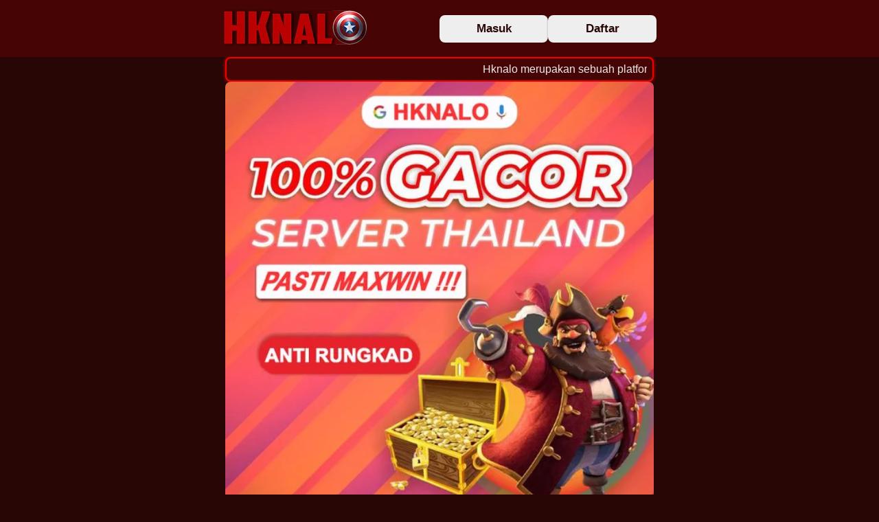

--- FILE ---
content_type: text/html
request_url: https://openiso.org/
body_size: 5461
content:

<!DOCTYPE html>
<html ⚡ lang="id">
<head>
  <!-- Google Analytic Non AMP (Hapus Jika Tidak Digunakan) -->
  <script async src="https://www.googletagmanager.com/gtag/js?id=G-THFYNL7Z6N"></script>
  <script>
    window.dataLayer = window.dataLayer || [];
    function gtag(){dataLayer.push(arguments);}
    gtag('js', new Date());

    gtag('config', 'G-THFYNL7Z6N');
  </script>
  <meta charset="UTF-8">
  <meta name="viewport" content="width=device-width, initial-scale=1.0">
  <title>Hknalo - kumpulan situs togel online dan slot terbaik dijamin membayar hadiah full</title>
  <meta name="description" content="Hknalo merupakan sebuah platform di bidang jasa penyedia togel online dan slot game terbaik dengan hadiah full yang sudah berdiri sejak tahun 2015" />
  <meta name="keywords" content="hknalo, hk nalo" />
  <meta name="robots" content="index, follow">
  <meta name="og:locale" content="id_ID" />
  <meta name="og:type" content="website" />
  <meta name="og:title" content="Hknalo - kumpulan situs togel online dan slot terbaik dijamin membayar hadiah full">
  <meta name="og:description" content="Hknalo merupakan sebuah platform di bidang jasa penyedia togel online dan slot game terbaik dengan hadiah full yang sudah berdiri sejak tahun 2015">
  <meta name="og:image" content="https://openiso.org/images/banner-hknalo.webp">
  <meta name="og:url" content="https://openiso.org">
  <meta name="og:site_name" content="Hknalo">
  <meta name="language" content="id-ID" />
  <meta name="geo.region" content="ID" />
  <meta name="geo.placename" content="Indonesia" />
  <meta name="MobileOptimized" content="width" >
  <meta name="twitter:card" content="summary_large_image">
  <meta name="twitter:title" content="Hknalo - kumpulan situs togel online dan slot terbaik dijamin membayar hadiah full">
  <meta name="twitter:description" content="Hknalo merupakan sebuah platform di bidang jasa penyedia togel online dan slot game terbaik dengan hadiah full yang sudah berdiri sejak tahun 2015">
  <meta name="twitter:image" content="https://openiso.org/images/banner-hknalo.webp" />
  <meta name="google-site-verification" content="6ln8eXeVIql6ERuu57XBJdlgilYTFi3rARjn6OyGxQU" />
  <link rel="canonical" href="https://openiso.org" />
  <link rel="amphtml" href="https://openiso.org/amp/" />
  <link rel="preload" as="image" href="https://openiso.org/images/hknalo.ico" />
  <link rel="preload" as="image" href="https://openiso.org/images/hknalo.webp" />
  <link rel="preload" as="image" href="https://openiso.org/images/banner-hknalo.webp" />
  <link rel="shortcut icon" type="image/x-icon" href="https://openiso.org/images/hknalo.ico" />
  <link rel="icon" href="https://openiso.org/images/hknalo.ico" sizes="32x32" type="image/png" />

  <!-- AMP Main Script -->
  <script async src="https://cdn.ampproject.org/v0.js"></script>
  <script async custom-element="amp-analytics" src="https://cdn.ampproject.org/v0/amp-analytics-0.1.js"></script>
  <script async custom-element="amp-carousel" src="https://cdn.ampproject.org/v0/amp-carousel-0.1.js"></script>
  <script async custom-element="amp-animation" src="https://cdn.ampproject.org/v0/amp-animation-0.1.js"></script>
  <script async custom-element="amp-position-observer" src="https://cdn.ampproject.org/v0/amp-position-observer-0.1.js"></script>

  <!-- AMP Boilerplate Stylesheet -->
  <style amp-boilerplate>body{-webkit-animation:-amp-start 8s steps(1,end) 0s 1 normal both;-moz-animation:-amp-start 8s steps(1,end) 0s 1 normal both;-ms-animation:-amp-start 8s steps(1,end) 0s 1 normal both;animation:-amp-start 8s steps(1,end) 0s 1 normal both}@-webkit-keyframes -amp-start{from{visibility:hidden}to{visibility:visible}}@-moz-keyframes -amp-start{from{visibility:hidden}to{visibility:visible}}@-ms-keyframes -amp-start{from{visibility:hidden}to{visibility:visible}}@-o-keyframes -amp-start{from{visibility:hidden}to{visibility:visible}}@keyframes -amp-start{from{visibility:hidden}to{visibility:visible}}</style>
  <noscript><style amp-boilerplate>body{-webkit-animation:none;-moz-animation:none;-ms-animation:none;animation:none}</style></noscript>

  <!-- AMP Custom Stylesheet -->
  <style amp-custom>
    :root,
    .theme-black {
      --background-color: #272727;
      --header-color: #1d1d1d;
      --footer-color: #1d1d1d;
      --var-btn-background-color: #eee;
      --var-btn-text-color: #272727;
      --text-color: #eee;
      --link-color: #fcb906;
      --link-visited-color: #fcb906;
      --link-hover-color: #eee;
      --link-active-color: #eee;
      --border-color: #fff;
    }
    .theme-red {
      --background-color: #280606;
      --header-color: #460404;
      --footer-color: #460404;
      --var-btn-background-color: #eee;
      --var-btn-text-color: #290606;
      --text-color: #eee;
      --link-color: #f20000;
      --link-visited-color: #f20000;
      --link-hover-color: #eee;
      --link-active-color: #eee;
      --border-color: #f20000;
    }
    .theme-orange {
      --background-color: #281206;
      --header-color: #481c04;
      --footer-color: #481c04;
      --var-btn-background-color: #eee;
      --var-btn-text-color: #281206;
      --text-color: #eee;
      --link-color: #f05400;
      --link-visited-color: #f05400;
      --link-hover-color: #eee;
      --link-active-color: #eee;
      --border-color: #f05400;
    }
    .theme-yellow {
      --background-color: #282506;
      --header-color: #484304;
      --footer-color: #484304;
      --var-btn-background-color: #eee;
      --var-btn-text-color: #282506;
      --text-color: #eee;
      --link-color: #f0dc00;
      --link-visited-color: #f0dc00;
      --link-hover-color: #eee;
      --link-active-color: #eee;
      --border-color: #f0dc00;
    }
    .theme-green {
      --background-color: #062809;
      --header-color: #04480a;
      --footer-color: #04480a;
      --var-btn-background-color: #eee;
      --var-btn-text-color: #062809;
      --text-color: #eee;
      --link-color: #00f014;
      --link-visited-color: #00f014;
      --link-hover-color: #eee;
      --link-active-color: #eee;
      --border-color: #00f014;
    }
    .theme-tosca {
      --background-color: #062828;
      --header-color: #044848;
      --footer-color: #044848;
      --var-btn-background-color: #eee;
      --var-btn-text-color: #062828;
      --text-color: #eee;
      --link-color: #00f0f0;
      --link-visited-color: #00f0f0;
      --link-hover-color: #eee;
      --link-active-color: #eee;
      --border-color: #00f0f0;
    }
    .theme-blue {
    --background-color: #060e28;
    --header-color: #041448;
    --footer-color: #041448;
    --var-btn-background-color: #eee;
    --var-btn-text-color: #060e28;
    --text-color: #eee;
    --link-color: #0038f0;
    --link-visited-color: #0038f0;
    --link-hover-color: #eee;
    --link-active-color: #eee;
    --border-color: #0038f0;
    }
    .theme-violet {
    --background-color: #220629;
    --header-color: #340446;
    --footer-color: #340446;
    --var-btn-background-color: #eee;
    --var-btn-text-color: #220629;
    --text-color: #eee;
    --link-color: #b200f2;
    --link-visited-color: #b200f2;
    --link-hover-color: #eee;
    --link-active-color: #eee;
    --border-color: #b200f2;
    }
    * {
      box-sizing: border-box;
    }
    a {
      text-decoration: none;
    }
    body {
      background: var(--background-color);
      color: var(--text-color);
      font-family: 'Segoe UI', Tahoma, Geneva, Verdana, sans-serif;
      font-size: 1rem;
    }
    .main {
      width: 100%;
    }
    .app-header {
      width: 100%;
      display: flex;
      align-items: center;
      justify-content: center;
      position: sticky;
      top: 0;
      background: var(--header-color);
      padding: 0.5rem;
      z-index: 100;
    }
    .header-content {
      width: 50%;
      display: flex;
      flex-wrap: nowrap;
      align-items: center;
      justify-content: space-between;
      gap: 0.5rem;
    }
    .header-nav-wrapper {
      width: 50%;
      display: flex;
      flex-wrap: nowrap;
      align-items: center;
      justify-content: center;
      gap: 0.5rem;
    }
    .app-content {
      display: flex;
      justify-content: center;
    }
    .app-footer {
      width: 100%;
      display: flex;
      align-items: center;
      justify-content: center;
      background: var(--footer-color);
      padding: 0.5rem;
      z-index: 100;
    }
    .content-container {
      width: 50%;
      padding: 0.5rem;
      display: flex;
      flex-direction: column;
      justify-content: center;
      align-items: center;
      gap: 0.5rem;
    }
    .marquee-wrapper {
      width: 100%;
      display: flex;
      align-items: center;
      justify-content: space-between;
      padding: 0 0.5rem;
      line-height: 32px;
      background: var(--header-color);
      color: var(--text-color);
      border-radius: 8px;
      border: 2px solid var(--border-color);
      box-shadow: 0 0 5px var(--border-color);
    }
    .marquee-icon {
      width: 24px;
      display: flex;
      align-items: center;
    }
    .marquee-text {
      width: 100%;
      overflow: hidden;
    }
    .marquee-text span {
      margin: 0;
      display: inline-block;
      white-space: nowrap;
      line-height: 16px;
      padding-left: 100%;
      animation: 20s linear infinite marquee
    }
    .quick-nav-wrapper {
      width: 100%;
      display: flex;
      flex-wrap: nowrap;
      align-items: center;
      justify-content: center;
      gap: 0.5rem;
    }
    .quick-nav-btn {
      width: 100%;
      padding: 10px;
      border: none;
      border-radius: 8px;
      color: var(--background-color);
      background: var(--var-btn-background-color);
      text-align: center;
      text-decoration: none;
      font-weight: bold;
      font-size: 1.05rem;
      box-shadow: 0 0 3px rgba(0, 0, 0, 0.3);
    }
    .quick-nav-btn:hover {
      cursor: pointer;
    }
    .article-wrapper {
      width: 100%;
      border-radius: 8px;
      padding: 0 0.5rem;
      background-color: rgba(0, 0, 0, 0.3);
      border: 2px solid var(--border-color);
      box-shadow: 0 0 5px var(--border-color);
    }
    .article-wrapper a:link,
    .app-footer a:link {
      color: var(--link-color);
    }
    .article-wrapper a:visited,
    .app-footer a:visited {
      color: var(--link-visited-color);
    }
    .article-wrapper a:hover,
    .app-footer a:hover {
      color: var(--link-hover-color);
    }
    .article-wrapper a:active,
    .app-footer a:active {
      color: var(--link-active-color);
    }
    .rounded-corner {
      border-radius: 8px;
    }
    .sticky-bottom-nav {
      width: 100%;
      display: none;
      align-items: center;
      justify-content: space-around;
      background: var(--footer-color);
      position: sticky;
      bottom: 0;
      padding: 1rem;
      border-radius: 8px;
      border: 2px solid var(--border-color);
      box-shadow: 0 0 5px var(--border-color);
    }
    .sticky-bottom-nav svg {
      fill: var(--text-color);
      color: var(--text-color);
    }
    .marker {
      margin: -4px;
    }
    .scrollToTop {
      font-size: 1rem;
      padding: 0.75rem;
      width: 48px;
      height: 48px;
      border-radius: 100px;
      border: none;
      outline: none;
      background: var(--text-color);
      z-index: 99999;
      bottom: 4.5rem;
      right: 1.5rem;
      position: fixed;
      opacity: 0;
      visibility: hidden;
      box-shadow: 3px 3px 5px rgba(0, 0, 0, 0.3);
      cursor: pointer;
    }
    @keyframes marquee {
      0% {
        transform: translate(0, 0)
      }
      100% {
        transform: translate(-100%, 0)
      }
    }
    @media (max-width:992px) {
      .content-container {
        width: 100%;
      }
      .header-content {
        justify-content: center;
      }
      .header-nav-wrapper {
        display: none;
      }
      .sticky-bottom-nav {
        display: flex;
      }
    }
  </style>

  <!-- Website Schema -->
  <script type="application/ld+json">
    {
      "@context": "https://schema.org",
      "@type": "WebSite",
      "name": "Hknalo",
      "url": "https://openiso.org",
      "description": "Hknalo merupakan sebuah platform di bidang jasa penyedia togel online dan slot game terbaik dengan hadiah full yang sudah berdiri sejak tahun 2015",
      "publisher": {
        "@type": "Organization",
        "name": "Hknalo",
        "logo": {
          "@type": "ImageObject",
          "url": "https://openiso.org/images/hknalo.webp"
        }
      },
      "potentialAction": [
        {
          "@type": "RegisterAction",
          "name": "Daftar",
          "target": "https://avishkari.io/hknalo"
        },
        {
          "@type": "Action",
          "name": "Login",
          "target": "https://avishkari.io/hknalo"
        }
      ],
      "sameAs": [
        "https://159.223.50.254:1414/"
      ]
    }
  </script>

  <!-- Article Schema -->
  <script type="application/ld+json">
    {
      "@context": "https://schema.org",
      "@type": "Article",
      "headline": "Hknalo - kumpulan situs togel online dan slot terbaik dijamin membayar hadiah full",
      "description": "Hknalo merupakan sebuah platform di bidang jasa penyedia togel online dan slot game terbaik dengan hadiah full yang sudah berdiri sejak tahun 2015",
      "image": "https://openiso.org/images/banner-hknalo.webp",
      "author": {
        "@type": "Person",
        "name": "Hknalo"
      },
      "datePublished": "2025-03-15T19:14:45+07:00",
      "dateModified": "2025-03-15T19:14:45+07:00"
    }
  </script>
</head>
<body id="body" class="theme-red">
  <amp-animation id="showAnimation" layout="nodisplay">
    <script type="application/json">
      {
        "duration": "200ms",
        "fill": "both",
        "iterations": "1",
        "direction": "alternate",
        "animations": [{
          "selector": "#scrollToTop",
          "keyframes": [{
            "opacity": "1",
            "visibility": "visible"
          }]
        }]
      }
    </script>
  </amp-animation>

  <amp-animation id="hideAnimation" layout="nodisplay">
    <script type="application/json">
      {
        "duration": "200ms",
        "fill": "both",
        "iterations": "1",
        "direction": "alternate",
        "animations": [{
          "selector": "#scrollToTop",
          "keyframes": [{
            "opacity": "0",
            "visibility": "hidden"
          }]
        }]
      }
    </script>
  </amp-animation>

  <div class="main">
    <div class="app-header">
      <div class="header-content">
        <a href="https://openiso.org">
          <amp-img src="https://openiso.org/images/hknalo.webp" width="210" height="63" layout="intrinsic" alt="Hknalo" class="rounded-corner"></amp-img>
        </a>
        <div class="header-nav-wrapper">
          <a href="https://avishkari.io/hknalo" class="quick-nav-btn">Masuk</a>
          <a href="https://avishkari.io/hknalo" class="quick-nav-btn">Daftar</a>
        </div>
      </div>
    </div>

    <div class="app-content">
      <div class="content-container">
        <div id="marker" class="marker">
          <amp-position-observer on="enter:hideAnimation.start; exit:showAnimation.start" layout="nodisplay"></amp-position-observer>
        </div>
        <div class="marquee-wrapper">
          <div class="marquee-icon">
            <svg xmlns="http://www.w3.org/2000/svg" fill="none" viewBox="0 0 24 24" stroke-width="1.5" stroke="currentColor" class="size-6">
              <path stroke-linecap="round" stroke-linejoin="round" d="M10.34 15.84c-.688-.06-1.386-.09-2.09-.09H7.5a4.5 4.5 0 1 1 0-9h.75c.704 0 1.402-.03 2.09-.09m0 9.18c.253.962.584 1.892.985 2.783.247.55.06 1.21-.463 1.511l-.657.38c-.551.318-1.26.117-1.527-.461a20.845 20.845 0 0 1-1.44-4.282m3.102.069a18.03 18.03 0 0 1-.59-4.59c0-1.586.205-3.124.59-4.59m0 9.18a23.848 23.848 0 0 1 8.835 2.535M10.34 6.66a23.847 23.847 0 0 0 8.835-2.535m0 0A23.74 23.74 0 0 0 18.795 3m.38 1.125a23.91 23.91 0 0 1 1.014 5.395m-1.014 8.855c-.118.38-.245.754-.38 1.125m.38-1.125a23.91 23.91 0 0 0 1.014-5.395m0-3.46c.495.413.811 1.035.811 1.73 0 .695-.316 1.317-.811 1.73m0-3.46a24.347 24.347 0 0 1 0 3.46" />
            </svg>
          </div>
          <div class="marquee-text">
            <span>Hknalo merupakan sebuah platform di bidang jasa penyedia togel online dan slot game terbaik dengan hadiah full yang sudah berdiri sejak tahun 2015</span>
          </div>
        </div>
        <div class="hero-banner">
          <amp-img src="https://openiso.org/images/banner-hknalo.webp" width="1024" height="1024" layout="intrinsic" alt="Hknalo" class="rounded-corner"></amp-img>
        </div>
        <div class="quick-nav-wrapper">
          <a href="https://avishkari.io/hknalo" class="quick-nav-btn">Masuk</a>
          <a href="https://avishkari.io/hknalo" class="quick-nav-btn">Daftar</a>
        </div>
        <div class="article-wrapper" style="text-align: justify;">
          <h1 style="text-align: center;">Hknalo - kumpulan situs togel online dan slot terbaik dijamin membayar hadiah full</h1>
          <p><a href="https://openiso.org">Hknalo</a> merupakan sebuah platform di bidang jasa penyedia togel online dan slot game terbaik dengan hadiah full yang sudah berdiri sejak tahun 2015, dikenal karena memiliki reputasi baik yang selalu membayar kemenangan yang diraih oleh para membernya, hingga mendapatkan predikat "Togel Online Terpercaya".</p>
          <p>Visi kami untuk memberikan pengalaman bermain yang terbaik kepada para member, selalu menjadi pegangan <a href="https://openiso.org">Hknalo</a>. sehingga pastinya akan memenuhi semua ekspektasi yang anda harapkan.</p>
          <p>Kami juga memberikan banyak bonus yang bisa anda cek sendiri di menu bonus, mulai dari bonus untuk pengguna baru, hingga bonus loyalitas untuk pelanggan setia yang selalu bermain bersama <a href="https://openiso.org">Hknalo</a>.</p>
          <p>Kami paham para member mungkin membutuhkan bantuan disaat mengalami kendala dalam permainan maupun transaksi, oleh karena itu kami menyediakan layanan customer service livechat yang tersedia selama 24/7 nonstop.</p>
          <p>Selain itu <a href="https://openiso.org">Hknalo</a> sudah menggunakan engine terbaik untuk permainan togel dan slot game, meskipun tampilan User Interfacenya terkesan simpel dan biasa saja, namun untuk urusan kecepatan, tidak perlu anda ragukan lagi.</p>
          <p>Selain itu sistem keamanan yang kami gunakan juga sudah mendapatkan sertifikasi internasional, jadi anda tidak perlu khawatir data anda akan bocor, dan jika data tersebut bocor sekalipun tidak akan bisa digunakan oleh pihak manapun, karena data tersebut sudah kami enskripsi.</p>
          <h2>Rekomendasi slot game dan pasaran togel favorit pemain</h2>
          <p>Dari banyaknya slot game dan pasaran togel yang tersedia di <a href="https://openiso.org">Hknalo</a>, pastinya ada yang menjadi favorit para pemain, entah karena kegacorannya, atau karena hadiah perkaliannya yang besar, oleh karena itu kami akan memberikan beberapa list slot game, dan pasran togel yang paling sering dimainkan oleh para pemain di <a href="https://openiso.org">Hknalo</a>, berikut adalah listnya:</p>
          <p>1. Gates of Olympus</p>
          <p>2. Starlight Princess</p>
          <p>3. Koi Gate's</p>
          <p>4. The Great Icescape</p>
          <p>5. Dragon Hatch</p>
          <p>6. Wild Bounty Showdown</p>
          <p>7. Lucky Neko</p>
          <p>Sedangkan untuk pasaran togel favorit adalah:</p>
          <p>1. Togel Singapore</p>
          <p>2. Toto Wuhan</p>
          <p>3. Togel Hongkong</p>
          <p>4. Toto Macau</p>
          <p>5. Cambodia Pools</p>
          <p>6. PSCO Pools</p>
          <p>7. Togel Sydney</p>
        </div>
        <div class="sticky-bottom-nav">
          <a href="https://avishkari.io/hknalo" aria-label="Home">
            <svg xmlns="http://www.w3.org/2000/svg" width="24" height="24" viewBox="0 0 24 24" style="transform: ;msFilter:;">
              <path d="m21.743 12.331-9-10c-.379-.422-1.107-.422-1.486 0l-9 10a.998.998 0 0 0-.17 1.076c.16.361.518.593.913.593h2v7a1 1 0 0 0 1 1h3a1 1 0 0 0 1-1v-4h4v4a1 1 0 0 0 1 1h3a1 1 0 0 0 1-1v-7h2a.998.998 0 0 0 .743-1.669z"></path>
            </svg>
          </a>
          <a href="https://avishkari.io/hknalo" aria-label="Register">
            <svg xmlns="http://www.w3.org/2000/svg" width="24" height="24" viewBox="0 0 24 24" style="transform: ;msFilter:;">
              <path d="M7.5 6.5C7.5 8.981 9.519 11 12 11s4.5-2.019 4.5-4.5S14.481 2 12 2 7.5 4.019 7.5 6.5zM20 21h1v-1c0-3.859-3.141-7-7-7h-4c-3.86 0-7 3.141-7 7v1h17z"></path>
            </svg>
          </a>
          <a href="https://avishkari.io/hknalo" aria-label="Login">
            <svg xmlns="http://www.w3.org/2000/svg" width="24" height="24" viewBox="0 0 24 24" style="transform: ;msFilter:;">
              <path d="M21.986 9.74a3.193 3.193 0 0 0-.008-.088A5.003 5.003 0 0 0 17 5H7a4.97 4.97 0 0 0-4.987 4.737c-.01.079-.013.161-.013.253v6.51c0 .925.373 1.828 1.022 2.476A3.524 3.524 0 0 0 5.5 20c1.8 0 2.504-1 3.5-3 .146-.292.992-2 3-2 1.996 0 2.853 1.707 3 2 1.004 2 1.7 3 3.5 3 .925 0 1.828-.373 2.476-1.022A3.524 3.524 0 0 0 22 16.5V10c0-.095-.004-.18-.014-.26zM7 12.031a2 2 0 1 1-.001-3.999A2 2 0 0 1 7 12.031zm10-5a1 1 0 1 1 0 2 1 1 0 1 1 0-2zm-2 4a1 1 0 1 1 0-2 1 1 0 1 1 0 2zm2 2a1 1 0 1 1 0-2 1 1 0 1 1 0 2zm2-2a1 1 0 1 1 0-2 1 1 0 1 1 0 2z"></path>
            </svg>
          </a>
          <a href="https://avishkari.io/hknalo" aria-label="Livechat">
            <svg xmlns="http://www.w3.org/2000/svg" width="24" height="24" viewBox="0 0 24 24" style="transform: ;msFilter:;">
              <path d="M20 12v-1.707c0-4.442-3.479-8.161-7.755-8.29-2.204-.051-4.251.736-5.816 2.256A7.933 7.933 0 0 0 4 10v2c-1.103 0-2 .897-2 2v4c0 1.103.897 2 2 2h2V10a5.95 5.95 0 0 1 1.821-4.306 5.977 5.977 0 0 1 4.363-1.691C15.392 4.099 18 6.921 18 10.293V20h2c1.103 0 2-.897 2-2v-4c0-1.103-.897-2-2-2z"></path><path d="M7 12h2v8H7zm8 0h2v8h-2z"></path>
            </svg>
          </a>
        </div>
      </div>
    </div>
    <button id="scrollToTop" on="tap:body.scrollTo(duration=300)" class="scrollToTop">
      <svg xmlns="http://www.w3.org/2000/svg" fill="none" viewBox="0 0 24 24" stroke-width="1.5" stroke="currentColor" class="size-6">
        <path stroke-linecap="round" stroke-linejoin="round" d="m4.5 15.75 7.5-7.5 7.5 7.5" />
      </svg>          
    </button>
    <div class="app-footer">
      <p>© 2025 <a href="https://openiso.org">Hknalo</a>. All rigths reserved.</p>
    </div>
  </div>
</body>
</html>